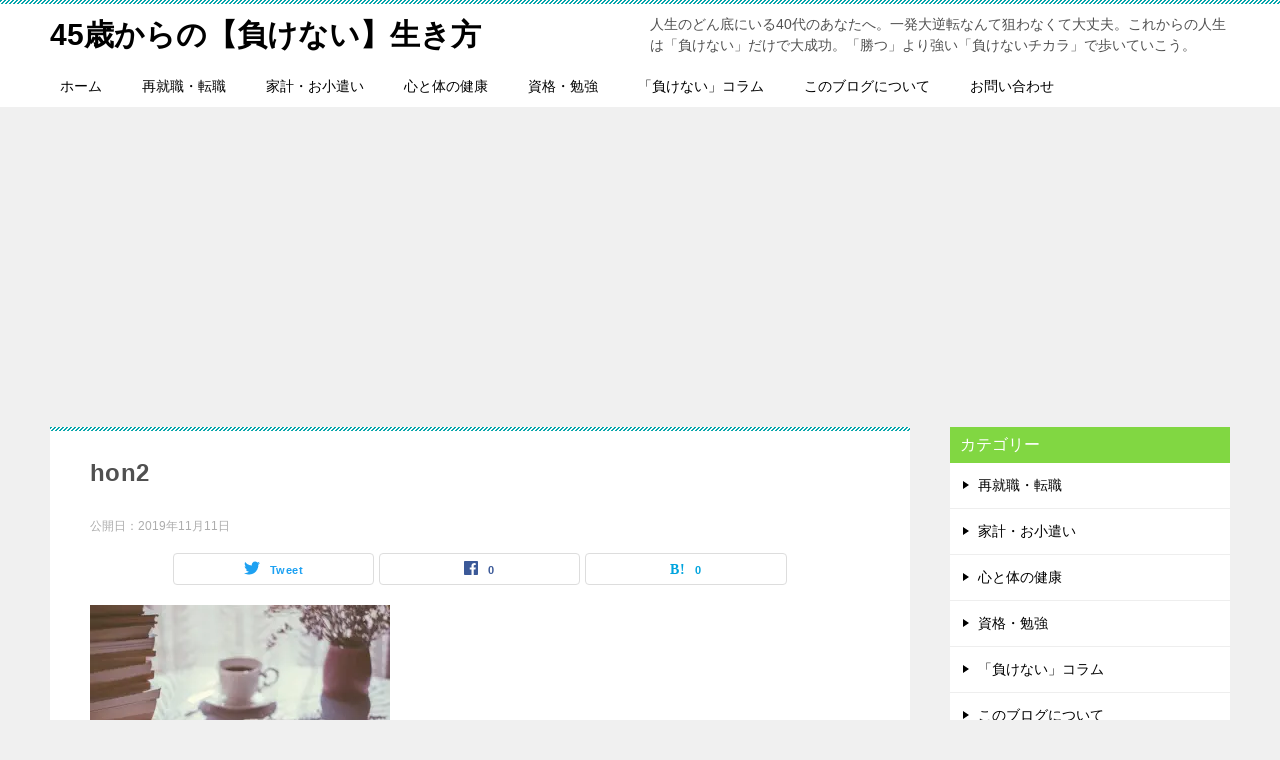

--- FILE ---
content_type: text/html; charset=utf-8
request_url: https://www.google.com/recaptcha/api2/aframe
body_size: 269
content:
<!DOCTYPE HTML><html><head><meta http-equiv="content-type" content="text/html; charset=UTF-8"></head><body><script nonce="K4M5BIESRj3Ko1cPEFjlvQ">/** Anti-fraud and anti-abuse applications only. See google.com/recaptcha */ try{var clients={'sodar':'https://pagead2.googlesyndication.com/pagead/sodar?'};window.addEventListener("message",function(a){try{if(a.source===window.parent){var b=JSON.parse(a.data);var c=clients[b['id']];if(c){var d=document.createElement('img');d.src=c+b['params']+'&rc='+(localStorage.getItem("rc::a")?sessionStorage.getItem("rc::b"):"");window.document.body.appendChild(d);sessionStorage.setItem("rc::e",parseInt(sessionStorage.getItem("rc::e")||0)+1);localStorage.setItem("rc::h",'1766964376852');}}}catch(b){}});window.parent.postMessage("_grecaptcha_ready", "*");}catch(b){}</script></body></html>